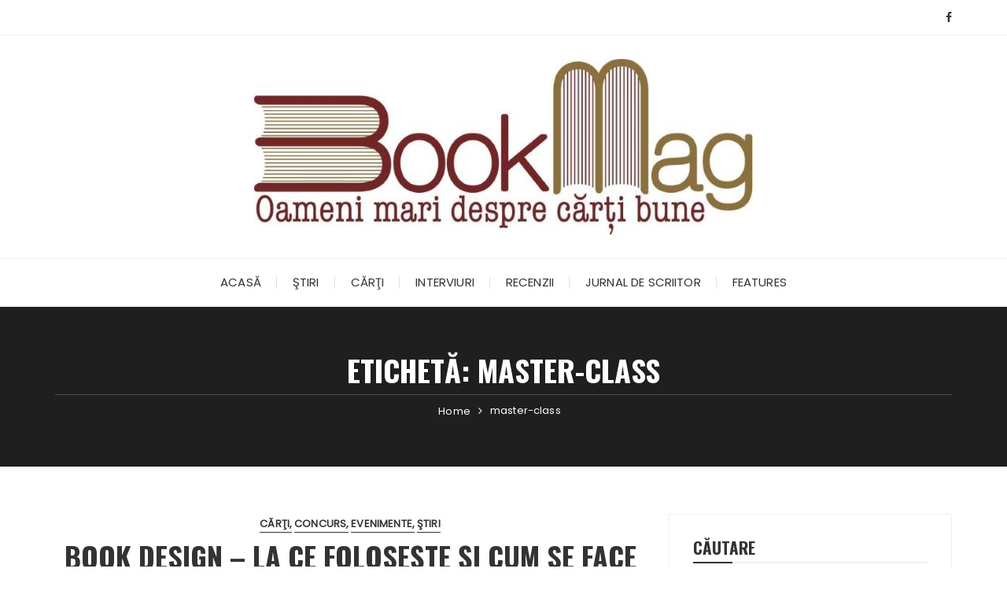

--- FILE ---
content_type: text/html; charset=UTF-8
request_url: https://bookmag.eu/tag/master-class/
body_size: 13341
content:
<!doctype html><html dir="ltr" lang="ro-RO" prefix="og: https://ogp.me/ns#"><head><meta charset="UTF-8"><meta name="viewport" content="width=device-width, initial-scale=1"><link rel="profile" href="https://gmpg.org/xfn/11"><title>master-class | BookMag</title><style>img:is([sizes="auto" i], [sizes^="auto," i]) { contain-intrinsic-size: 3000px 1500px }</style><meta name="robots" content="max-image-preview:large" /><meta name="keywords" content="blog de carte,stire,eveniment,master-class,uta schneider,cele mai frumoase carti din romania" /><link rel="canonical" href="https://bookmag.eu/tag/master-class/" /><meta name="generator" content="All in One SEO (AIOSEO) 4.8.3.2" /> <script type="application/ld+json" class="aioseo-schema">{"@context":"https:\/\/schema.org","@graph":[{"@type":"BreadcrumbList","@id":"https:\/\/bookmag.eu\/tag\/master-class\/#breadcrumblist","itemListElement":[{"@type":"ListItem","@id":"https:\/\/bookmag.eu#listItem","position":1,"name":"Prima pagin\u0103","item":"https:\/\/bookmag.eu","nextItem":{"@type":"ListItem","@id":"https:\/\/bookmag.eu\/tag\/master-class\/#listItem","name":"master-class"}},{"@type":"ListItem","@id":"https:\/\/bookmag.eu\/tag\/master-class\/#listItem","position":2,"name":"master-class","previousItem":{"@type":"ListItem","@id":"https:\/\/bookmag.eu#listItem","name":"Prima pagin\u0103"}}]},{"@type":"CollectionPage","@id":"https:\/\/bookmag.eu\/tag\/master-class\/#collectionpage","url":"https:\/\/bookmag.eu\/tag\/master-class\/","name":"master-class | BookMag","inLanguage":"ro-RO","isPartOf":{"@id":"https:\/\/bookmag.eu\/#website"},"breadcrumb":{"@id":"https:\/\/bookmag.eu\/tag\/master-class\/#breadcrumblist"}},{"@type":"Person","@id":"https:\/\/bookmag.eu\/#person","name":"Virginia Lupulescu","image":{"@type":"ImageObject","@id":"https:\/\/bookmag.eu\/tag\/master-class\/#personImage","url":"https:\/\/bookmag.eu\/wp-content\/litespeed\/avatar\/4d373d5126b996872d533515953419b0.jpg?ver=1769609128","width":96,"height":96,"caption":"Virginia Lupulescu"}},{"@type":"WebSite","@id":"https:\/\/bookmag.eu\/#website","url":"https:\/\/bookmag.eu\/","name":"BookMag","description":"BookMag. Oameni mari despre c\u0103r\u021bi bune","inLanguage":"ro-RO","publisher":{"@id":"https:\/\/bookmag.eu\/#person"}}]}</script>  <script type="text/javascript" id="google_gtagjs-js-consent-mode-data-layer">/*  */
window.dataLayer = window.dataLayer || [];function gtag(){dataLayer.push(arguments);}
gtag('consent', 'default', {"ad_personalization":"denied","ad_storage":"denied","ad_user_data":"denied","analytics_storage":"denied","functionality_storage":"denied","security_storage":"denied","personalization_storage":"denied","region":["AT","BE","BG","CH","CY","CZ","DE","DK","EE","ES","FI","FR","GB","GR","HR","HU","IE","IS","IT","LI","LT","LU","LV","MT","NL","NO","PL","PT","RO","SE","SI","SK"],"wait_for_update":500});
window._googlesitekitConsentCategoryMap = {"statistics":["analytics_storage"],"marketing":["ad_storage","ad_user_data","ad_personalization"],"functional":["functionality_storage","security_storage"],"preferences":["personalization_storage"]};
window._googlesitekitConsents = {"ad_personalization":"denied","ad_storage":"denied","ad_user_data":"denied","analytics_storage":"denied","functionality_storage":"denied","security_storage":"denied","personalization_storage":"denied","region":["AT","BE","BG","CH","CY","CZ","DE","DK","EE","ES","FI","FR","GB","GR","HR","HU","IE","IS","IT","LI","LT","LU","LV","MT","NL","NO","PL","PT","RO","SE","SI","SK"],"wait_for_update":500};
/*  */</script> <link rel='dns-prefetch' href='//www.googletagmanager.com' /><link rel='dns-prefetch' href='//fonts.googleapis.com' /><link rel="alternate" type="application/rss+xml" title="BookMag &raquo; Flux" href="https://bookmag.eu/feed/" /><link rel="alternate" type="application/rss+xml" title="BookMag &raquo; Flux comentarii" href="https://bookmag.eu/comments/feed/" /><link rel="alternate" type="application/rss+xml" title="BookMag &raquo; Flux etichetă master-class" href="https://bookmag.eu/tag/master-class/feed/" /><link rel="preconnect" href="https://fonts.googleapis.com"><link rel="preconnect" href="https://fonts.gstatic.com" crossorigin> <script type="text/javascript">/*  */
window._wpemojiSettings = {"baseUrl":"https:\/\/s.w.org\/images\/core\/emoji\/15.0.3\/72x72\/","ext":".png","svgUrl":"https:\/\/s.w.org\/images\/core\/emoji\/15.0.3\/svg\/","svgExt":".svg","source":{"concatemoji":"https:\/\/bookmag.eu\/wp-includes\/js\/wp-emoji-release.min.js?ver=6.7.4"}};
/*! This file is auto-generated */
!function(i,n){var o,s,e;function c(e){try{var t={supportTests:e,timestamp:(new Date).valueOf()};sessionStorage.setItem(o,JSON.stringify(t))}catch(e){}}function p(e,t,n){e.clearRect(0,0,e.canvas.width,e.canvas.height),e.fillText(t,0,0);var t=new Uint32Array(e.getImageData(0,0,e.canvas.width,e.canvas.height).data),r=(e.clearRect(0,0,e.canvas.width,e.canvas.height),e.fillText(n,0,0),new Uint32Array(e.getImageData(0,0,e.canvas.width,e.canvas.height).data));return t.every(function(e,t){return e===r[t]})}function u(e,t,n){switch(t){case"flag":return n(e,"\ud83c\udff3\ufe0f\u200d\u26a7\ufe0f","\ud83c\udff3\ufe0f\u200b\u26a7\ufe0f")?!1:!n(e,"\ud83c\uddfa\ud83c\uddf3","\ud83c\uddfa\u200b\ud83c\uddf3")&&!n(e,"\ud83c\udff4\udb40\udc67\udb40\udc62\udb40\udc65\udb40\udc6e\udb40\udc67\udb40\udc7f","\ud83c\udff4\u200b\udb40\udc67\u200b\udb40\udc62\u200b\udb40\udc65\u200b\udb40\udc6e\u200b\udb40\udc67\u200b\udb40\udc7f");case"emoji":return!n(e,"\ud83d\udc26\u200d\u2b1b","\ud83d\udc26\u200b\u2b1b")}return!1}function f(e,t,n){var r="undefined"!=typeof WorkerGlobalScope&&self instanceof WorkerGlobalScope?new OffscreenCanvas(300,150):i.createElement("canvas"),a=r.getContext("2d",{willReadFrequently:!0}),o=(a.textBaseline="top",a.font="600 32px Arial",{});return e.forEach(function(e){o[e]=t(a,e,n)}),o}function t(e){var t=i.createElement("script");t.src=e,t.defer=!0,i.head.appendChild(t)}"undefined"!=typeof Promise&&(o="wpEmojiSettingsSupports",s=["flag","emoji"],n.supports={everything:!0,everythingExceptFlag:!0},e=new Promise(function(e){i.addEventListener("DOMContentLoaded",e,{once:!0})}),new Promise(function(t){var n=function(){try{var e=JSON.parse(sessionStorage.getItem(o));if("object"==typeof e&&"number"==typeof e.timestamp&&(new Date).valueOf()<e.timestamp+604800&&"object"==typeof e.supportTests)return e.supportTests}catch(e){}return null}();if(!n){if("undefined"!=typeof Worker&&"undefined"!=typeof OffscreenCanvas&&"undefined"!=typeof URL&&URL.createObjectURL&&"undefined"!=typeof Blob)try{var e="postMessage("+f.toString()+"("+[JSON.stringify(s),u.toString(),p.toString()].join(",")+"));",r=new Blob([e],{type:"text/javascript"}),a=new Worker(URL.createObjectURL(r),{name:"wpTestEmojiSupports"});return void(a.onmessage=function(e){c(n=e.data),a.terminate(),t(n)})}catch(e){}c(n=f(s,u,p))}t(n)}).then(function(e){for(var t in e)n.supports[t]=e[t],n.supports.everything=n.supports.everything&&n.supports[t],"flag"!==t&&(n.supports.everythingExceptFlag=n.supports.everythingExceptFlag&&n.supports[t]);n.supports.everythingExceptFlag=n.supports.everythingExceptFlag&&!n.supports.flag,n.DOMReady=!1,n.readyCallback=function(){n.DOMReady=!0}}).then(function(){return e}).then(function(){var e;n.supports.everything||(n.readyCallback(),(e=n.source||{}).concatemoji?t(e.concatemoji):e.wpemoji&&e.twemoji&&(t(e.twemoji),t(e.wpemoji)))}))}((window,document),window._wpemojiSettings);
/*  */</script> <style id='wp-emoji-styles-inline-css' type='text/css'>img.wp-smiley, img.emoji {
		display: inline !important;
		border: none !important;
		box-shadow: none !important;
		height: 1em !important;
		width: 1em !important;
		margin: 0 0.07em !important;
		vertical-align: -0.1em !important;
		background: none !important;
		padding: 0 !important;
	}</style><link data-optimized="1" rel='stylesheet' id='wp-block-library-css' href='https://bookmag.eu/wp-content/litespeed/css/10df621d6065b62322fb60c1337fd9a2.css?ver=140d0' type='text/css' media='all' /><style id='wp-block-library-theme-inline-css' type='text/css'>.wp-block-audio :where(figcaption){color:#555;font-size:13px;text-align:center}.is-dark-theme .wp-block-audio :where(figcaption){color:#ffffffa6}.wp-block-audio{margin:0 0 1em}.wp-block-code{border:1px solid #ccc;border-radius:4px;font-family:Menlo,Consolas,monaco,monospace;padding:.8em 1em}.wp-block-embed :where(figcaption){color:#555;font-size:13px;text-align:center}.is-dark-theme .wp-block-embed :where(figcaption){color:#ffffffa6}.wp-block-embed{margin:0 0 1em}.blocks-gallery-caption{color:#555;font-size:13px;text-align:center}.is-dark-theme .blocks-gallery-caption{color:#ffffffa6}:root :where(.wp-block-image figcaption){color:#555;font-size:13px;text-align:center}.is-dark-theme :root :where(.wp-block-image figcaption){color:#ffffffa6}.wp-block-image{margin:0 0 1em}.wp-block-pullquote{border-bottom:4px solid;border-top:4px solid;color:currentColor;margin-bottom:1.75em}.wp-block-pullquote cite,.wp-block-pullquote footer,.wp-block-pullquote__citation{color:currentColor;font-size:.8125em;font-style:normal;text-transform:uppercase}.wp-block-quote{border-left:.25em solid;margin:0 0 1.75em;padding-left:1em}.wp-block-quote cite,.wp-block-quote footer{color:currentColor;font-size:.8125em;font-style:normal;position:relative}.wp-block-quote:where(.has-text-align-right){border-left:none;border-right:.25em solid;padding-left:0;padding-right:1em}.wp-block-quote:where(.has-text-align-center){border:none;padding-left:0}.wp-block-quote.is-large,.wp-block-quote.is-style-large,.wp-block-quote:where(.is-style-plain){border:none}.wp-block-search .wp-block-search__label{font-weight:700}.wp-block-search__button{border:1px solid #ccc;padding:.375em .625em}:where(.wp-block-group.has-background){padding:1.25em 2.375em}.wp-block-separator.has-css-opacity{opacity:.4}.wp-block-separator{border:none;border-bottom:2px solid;margin-left:auto;margin-right:auto}.wp-block-separator.has-alpha-channel-opacity{opacity:1}.wp-block-separator:not(.is-style-wide):not(.is-style-dots){width:100px}.wp-block-separator.has-background:not(.is-style-dots){border-bottom:none;height:1px}.wp-block-separator.has-background:not(.is-style-wide):not(.is-style-dots){height:2px}.wp-block-table{margin:0 0 1em}.wp-block-table td,.wp-block-table th{word-break:normal}.wp-block-table :where(figcaption){color:#555;font-size:13px;text-align:center}.is-dark-theme .wp-block-table :where(figcaption){color:#ffffffa6}.wp-block-video :where(figcaption){color:#555;font-size:13px;text-align:center}.is-dark-theme .wp-block-video :where(figcaption){color:#ffffffa6}.wp-block-video{margin:0 0 1em}:root :where(.wp-block-template-part.has-background){margin-bottom:0;margin-top:0;padding:1.25em 2.375em}</style><style id='classic-theme-styles-inline-css' type='text/css'>/*! This file is auto-generated */
.wp-block-button__link{color:#fff;background-color:#32373c;border-radius:9999px;box-shadow:none;text-decoration:none;padding:calc(.667em + 2px) calc(1.333em + 2px);font-size:1.125em}.wp-block-file__button{background:#32373c;color:#fff;text-decoration:none}</style><style id='global-styles-inline-css' type='text/css'>:root{--wp--preset--aspect-ratio--square: 1;--wp--preset--aspect-ratio--4-3: 4/3;--wp--preset--aspect-ratio--3-4: 3/4;--wp--preset--aspect-ratio--3-2: 3/2;--wp--preset--aspect-ratio--2-3: 2/3;--wp--preset--aspect-ratio--16-9: 16/9;--wp--preset--aspect-ratio--9-16: 9/16;--wp--preset--color--black: #000000;--wp--preset--color--cyan-bluish-gray: #abb8c3;--wp--preset--color--white: #ffffff;--wp--preset--color--pale-pink: #f78da7;--wp--preset--color--vivid-red: #cf2e2e;--wp--preset--color--luminous-vivid-orange: #ff6900;--wp--preset--color--luminous-vivid-amber: #fcb900;--wp--preset--color--light-green-cyan: #7bdcb5;--wp--preset--color--vivid-green-cyan: #00d084;--wp--preset--color--pale-cyan-blue: #8ed1fc;--wp--preset--color--vivid-cyan-blue: #0693e3;--wp--preset--color--vivid-purple: #9b51e0;--wp--preset--gradient--vivid-cyan-blue-to-vivid-purple: linear-gradient(135deg,rgba(6,147,227,1) 0%,rgb(155,81,224) 100%);--wp--preset--gradient--light-green-cyan-to-vivid-green-cyan: linear-gradient(135deg,rgb(122,220,180) 0%,rgb(0,208,130) 100%);--wp--preset--gradient--luminous-vivid-amber-to-luminous-vivid-orange: linear-gradient(135deg,rgba(252,185,0,1) 0%,rgba(255,105,0,1) 100%);--wp--preset--gradient--luminous-vivid-orange-to-vivid-red: linear-gradient(135deg,rgba(255,105,0,1) 0%,rgb(207,46,46) 100%);--wp--preset--gradient--very-light-gray-to-cyan-bluish-gray: linear-gradient(135deg,rgb(238,238,238) 0%,rgb(169,184,195) 100%);--wp--preset--gradient--cool-to-warm-spectrum: linear-gradient(135deg,rgb(74,234,220) 0%,rgb(151,120,209) 20%,rgb(207,42,186) 40%,rgb(238,44,130) 60%,rgb(251,105,98) 80%,rgb(254,248,76) 100%);--wp--preset--gradient--blush-light-purple: linear-gradient(135deg,rgb(255,206,236) 0%,rgb(152,150,240) 100%);--wp--preset--gradient--blush-bordeaux: linear-gradient(135deg,rgb(254,205,165) 0%,rgb(254,45,45) 50%,rgb(107,0,62) 100%);--wp--preset--gradient--luminous-dusk: linear-gradient(135deg,rgb(255,203,112) 0%,rgb(199,81,192) 50%,rgb(65,88,208) 100%);--wp--preset--gradient--pale-ocean: linear-gradient(135deg,rgb(255,245,203) 0%,rgb(182,227,212) 50%,rgb(51,167,181) 100%);--wp--preset--gradient--electric-grass: linear-gradient(135deg,rgb(202,248,128) 0%,rgb(113,206,126) 100%);--wp--preset--gradient--midnight: linear-gradient(135deg,rgb(2,3,129) 0%,rgb(40,116,252) 100%);--wp--preset--font-size--small: 13px;--wp--preset--font-size--medium: 20px;--wp--preset--font-size--large: 36px;--wp--preset--font-size--x-large: 42px;--wp--preset--spacing--20: 0.44rem;--wp--preset--spacing--30: 0.67rem;--wp--preset--spacing--40: 1rem;--wp--preset--spacing--50: 1.5rem;--wp--preset--spacing--60: 2.25rem;--wp--preset--spacing--70: 3.38rem;--wp--preset--spacing--80: 5.06rem;--wp--preset--shadow--natural: 6px 6px 9px rgba(0, 0, 0, 0.2);--wp--preset--shadow--deep: 12px 12px 50px rgba(0, 0, 0, 0.4);--wp--preset--shadow--sharp: 6px 6px 0px rgba(0, 0, 0, 0.2);--wp--preset--shadow--outlined: 6px 6px 0px -3px rgba(255, 255, 255, 1), 6px 6px rgba(0, 0, 0, 1);--wp--preset--shadow--crisp: 6px 6px 0px rgba(0, 0, 0, 1);}:where(.is-layout-flex){gap: 0.5em;}:where(.is-layout-grid){gap: 0.5em;}body .is-layout-flex{display: flex;}.is-layout-flex{flex-wrap: wrap;align-items: center;}.is-layout-flex > :is(*, div){margin: 0;}body .is-layout-grid{display: grid;}.is-layout-grid > :is(*, div){margin: 0;}:where(.wp-block-columns.is-layout-flex){gap: 2em;}:where(.wp-block-columns.is-layout-grid){gap: 2em;}:where(.wp-block-post-template.is-layout-flex){gap: 1.25em;}:where(.wp-block-post-template.is-layout-grid){gap: 1.25em;}.has-black-color{color: var(--wp--preset--color--black) !important;}.has-cyan-bluish-gray-color{color: var(--wp--preset--color--cyan-bluish-gray) !important;}.has-white-color{color: var(--wp--preset--color--white) !important;}.has-pale-pink-color{color: var(--wp--preset--color--pale-pink) !important;}.has-vivid-red-color{color: var(--wp--preset--color--vivid-red) !important;}.has-luminous-vivid-orange-color{color: var(--wp--preset--color--luminous-vivid-orange) !important;}.has-luminous-vivid-amber-color{color: var(--wp--preset--color--luminous-vivid-amber) !important;}.has-light-green-cyan-color{color: var(--wp--preset--color--light-green-cyan) !important;}.has-vivid-green-cyan-color{color: var(--wp--preset--color--vivid-green-cyan) !important;}.has-pale-cyan-blue-color{color: var(--wp--preset--color--pale-cyan-blue) !important;}.has-vivid-cyan-blue-color{color: var(--wp--preset--color--vivid-cyan-blue) !important;}.has-vivid-purple-color{color: var(--wp--preset--color--vivid-purple) !important;}.has-black-background-color{background-color: var(--wp--preset--color--black) !important;}.has-cyan-bluish-gray-background-color{background-color: var(--wp--preset--color--cyan-bluish-gray) !important;}.has-white-background-color{background-color: var(--wp--preset--color--white) !important;}.has-pale-pink-background-color{background-color: var(--wp--preset--color--pale-pink) !important;}.has-vivid-red-background-color{background-color: var(--wp--preset--color--vivid-red) !important;}.has-luminous-vivid-orange-background-color{background-color: var(--wp--preset--color--luminous-vivid-orange) !important;}.has-luminous-vivid-amber-background-color{background-color: var(--wp--preset--color--luminous-vivid-amber) !important;}.has-light-green-cyan-background-color{background-color: var(--wp--preset--color--light-green-cyan) !important;}.has-vivid-green-cyan-background-color{background-color: var(--wp--preset--color--vivid-green-cyan) !important;}.has-pale-cyan-blue-background-color{background-color: var(--wp--preset--color--pale-cyan-blue) !important;}.has-vivid-cyan-blue-background-color{background-color: var(--wp--preset--color--vivid-cyan-blue) !important;}.has-vivid-purple-background-color{background-color: var(--wp--preset--color--vivid-purple) !important;}.has-black-border-color{border-color: var(--wp--preset--color--black) !important;}.has-cyan-bluish-gray-border-color{border-color: var(--wp--preset--color--cyan-bluish-gray) !important;}.has-white-border-color{border-color: var(--wp--preset--color--white) !important;}.has-pale-pink-border-color{border-color: var(--wp--preset--color--pale-pink) !important;}.has-vivid-red-border-color{border-color: var(--wp--preset--color--vivid-red) !important;}.has-luminous-vivid-orange-border-color{border-color: var(--wp--preset--color--luminous-vivid-orange) !important;}.has-luminous-vivid-amber-border-color{border-color: var(--wp--preset--color--luminous-vivid-amber) !important;}.has-light-green-cyan-border-color{border-color: var(--wp--preset--color--light-green-cyan) !important;}.has-vivid-green-cyan-border-color{border-color: var(--wp--preset--color--vivid-green-cyan) !important;}.has-pale-cyan-blue-border-color{border-color: var(--wp--preset--color--pale-cyan-blue) !important;}.has-vivid-cyan-blue-border-color{border-color: var(--wp--preset--color--vivid-cyan-blue) !important;}.has-vivid-purple-border-color{border-color: var(--wp--preset--color--vivid-purple) !important;}.has-vivid-cyan-blue-to-vivid-purple-gradient-background{background: var(--wp--preset--gradient--vivid-cyan-blue-to-vivid-purple) !important;}.has-light-green-cyan-to-vivid-green-cyan-gradient-background{background: var(--wp--preset--gradient--light-green-cyan-to-vivid-green-cyan) !important;}.has-luminous-vivid-amber-to-luminous-vivid-orange-gradient-background{background: var(--wp--preset--gradient--luminous-vivid-amber-to-luminous-vivid-orange) !important;}.has-luminous-vivid-orange-to-vivid-red-gradient-background{background: var(--wp--preset--gradient--luminous-vivid-orange-to-vivid-red) !important;}.has-very-light-gray-to-cyan-bluish-gray-gradient-background{background: var(--wp--preset--gradient--very-light-gray-to-cyan-bluish-gray) !important;}.has-cool-to-warm-spectrum-gradient-background{background: var(--wp--preset--gradient--cool-to-warm-spectrum) !important;}.has-blush-light-purple-gradient-background{background: var(--wp--preset--gradient--blush-light-purple) !important;}.has-blush-bordeaux-gradient-background{background: var(--wp--preset--gradient--blush-bordeaux) !important;}.has-luminous-dusk-gradient-background{background: var(--wp--preset--gradient--luminous-dusk) !important;}.has-pale-ocean-gradient-background{background: var(--wp--preset--gradient--pale-ocean) !important;}.has-electric-grass-gradient-background{background: var(--wp--preset--gradient--electric-grass) !important;}.has-midnight-gradient-background{background: var(--wp--preset--gradient--midnight) !important;}.has-small-font-size{font-size: var(--wp--preset--font-size--small) !important;}.has-medium-font-size{font-size: var(--wp--preset--font-size--medium) !important;}.has-large-font-size{font-size: var(--wp--preset--font-size--large) !important;}.has-x-large-font-size{font-size: var(--wp--preset--font-size--x-large) !important;}
:where(.wp-block-post-template.is-layout-flex){gap: 1.25em;}:where(.wp-block-post-template.is-layout-grid){gap: 1.25em;}
:where(.wp-block-columns.is-layout-flex){gap: 2em;}:where(.wp-block-columns.is-layout-grid){gap: 2em;}
:root :where(.wp-block-pullquote){font-size: 1.5em;line-height: 1.6;}</style><link data-optimized="1" rel='stylesheet' id='contact-form-7-css' href='https://bookmag.eu/wp-content/litespeed/css/954a297d7724b7727f6ba3894b26d0f4.css?ver=94130' type='text/css' media='all' /><link data-optimized="1" rel='stylesheet' id='wc-captcha-frontend-css' href='https://bookmag.eu/wp-content/litespeed/css/af33be549366fb83d21a7707dd2dda74.css?ver=3bef8' type='text/css' media='all' /><link data-optimized="1" rel='stylesheet' id='parent-css-css' href='https://bookmag.eu/wp-content/litespeed/css/b14a5a073a183783acd7da3afaa7c28c.css?ver=3a8f4' type='text/css' media='all' /><link data-optimized="1" rel='stylesheet' id='child-css-css' href='https://bookmag.eu/wp-content/litespeed/css/c5bad4465101ea357d39210b8fa5fcea.css?ver=2390e' type='text/css' media='all' /><link data-optimized="1" rel='stylesheet' id='fascinate-style-css' href='https://bookmag.eu/wp-content/litespeed/css/c5bad4465101ea357d39210b8fa5fcea.css?ver=ac671' type='text/css' media='all' /><link rel='stylesheet' id='fascinate-google-fonts-css' href='https://fonts.googleapis.com/css2?family=Poppins:ital@0;1&#038;family=Oswald:wght@700&#038;family=Pacifico&#038;family=Pacifico&#038;display=swap' type='text/css' media='all' /><link data-optimized="1" rel='stylesheet' id='fascinate-main-css' href='https://bookmag.eu/wp-content/litespeed/css/48cb972cc7dbb10969b2232bb1e8a287.css?ver=053c5' type='text/css' media='all' /><style id='akismet-widget-style-inline-css' type='text/css'>.a-stats {
				--akismet-color-mid-green: #357b49;
				--akismet-color-white: #fff;
				--akismet-color-light-grey: #f6f7f7;

				max-width: 350px;
				width: auto;
			}

			.a-stats * {
				all: unset;
				box-sizing: border-box;
			}

			.a-stats strong {
				font-weight: 600;
			}

			.a-stats a.a-stats__link,
			.a-stats a.a-stats__link:visited,
			.a-stats a.a-stats__link:active {
				background: var(--akismet-color-mid-green);
				border: none;
				box-shadow: none;
				border-radius: 8px;
				color: var(--akismet-color-white);
				cursor: pointer;
				display: block;
				font-family: -apple-system, BlinkMacSystemFont, 'Segoe UI', 'Roboto', 'Oxygen-Sans', 'Ubuntu', 'Cantarell', 'Helvetica Neue', sans-serif;
				font-weight: 500;
				padding: 12px;
				text-align: center;
				text-decoration: none;
				transition: all 0.2s ease;
			}

			/* Extra specificity to deal with TwentyTwentyOne focus style */
			.widget .a-stats a.a-stats__link:focus {
				background: var(--akismet-color-mid-green);
				color: var(--akismet-color-white);
				text-decoration: none;
			}

			.a-stats a.a-stats__link:hover {
				filter: brightness(110%);
				box-shadow: 0 4px 12px rgba(0, 0, 0, 0.06), 0 0 2px rgba(0, 0, 0, 0.16);
			}

			.a-stats .count {
				color: var(--akismet-color-white);
				display: block;
				font-size: 1.5em;
				line-height: 1.4;
				padding: 0 13px;
				white-space: nowrap;
			}</style> <script type="text/javascript" src="https://bookmag.eu/wp-includes/js/jquery/jquery.min.js?ver=3.7.1" id="jquery-core-js"></script> 
 <script type="text/javascript" src="https://www.googletagmanager.com/gtag/js?id=GT-W6KC542" id="google_gtagjs-js" async></script> <script type="text/javascript" id="google_gtagjs-js-after">/*  */
window.dataLayer = window.dataLayer || [];function gtag(){dataLayer.push(arguments);}
gtag("set","linker",{"domains":["bookmag.eu"]});
gtag("js", new Date());
gtag("set", "developer_id.dZTNiMT", true);
gtag("config", "GT-W6KC542");
/*  */</script> <link rel="https://api.w.org/" href="https://bookmag.eu/wp-json/" /><link rel="alternate" title="JSON" type="application/json" href="https://bookmag.eu/wp-json/wp/v2/tags/2121" /><link rel="EditURI" type="application/rsd+xml" title="RSD" href="https://bookmag.eu/xmlrpc.php?rsd" /><meta name="generator" content="WordPress 6.7.4" /><meta name="generator" content="Site Kit by Google 1.171.0" />
 <script>// G-Y3PYF28S4Q</script> <style>body,button,input,select,textarea{font-family:Poppins;font-weight:400;}h1,h2,h3,h4,h5,h6,.h1,.h2,.h3,.h4,.h5,.h6{font-family:Oswald;font-weight:700;}.header-style-1 .site-title,.header-style-2 .site-title{font-family:Pacifico;font-weight:400;}.entry-metas ul li.posted-by a{font-family:Pacifico;font-weight:400;}@media (min-width:1024px){.header-style-1 .mid-header{padding:30px 0;}}@media(min-width:992px){.banner-style-1 .post-thumb{height:500px;}}</style></head><body class="archive tag tag-master-class tag-2121 wp-custom-logo wp-embed-responsive hfeed"><div class="page--wrap">
<a class="skip-link screen-reader-text" href="#content">Skip to content</a><header class="fb-general-header header-style-1"><div class="header-inner"><div class="header-top"><div class="fb-container"><div class="row"><div class="col-lg-7 col-md-6 col-sm-12"></div><div class="col-lg-5 col-md-6 col-sm-12"><div class="social-icons"><ul class="social-icons-list"><li>
<a href="https://www.facebook.com/@bookmag.eu"><i class="fa fa-facebook" aria-hidden="true"></i></a></li></ul></div></div></div></div></div><div class="mid-header"><div class="fb-container"><div class="site-branding">
<a href="https://bookmag.eu/" class="custom-logo-link" rel="home"><img width="634" height="223" src="https://bookmag.eu/wp-content/uploads/2024/06/bookmag3.jpg" class="custom-logo" alt="BookMag" decoding="async" fetchpriority="high" srcset="https://bookmag.eu/wp-content/uploads/2024/06/bookmag3.jpg 634w, https://bookmag.eu/wp-content/uploads/2024/06/bookmag3-300x106.jpg 300w" sizes="(max-width: 634px) 100vw, 634px" /></a></div></div></div><div class="header-bottom"><div class="main-menu-wrapper"><div class="fb-container"><div class="menu-toggle">
<span class="hamburger-bar"></span>
<span class="hamburger-bar"></span>
<span class="hamburger-bar"></span></div><nav id="site-navigation" class="site-navigation"><ul id="menu-navigation" class="primary-menu"><li id="menu-item-5869" class="menu-item menu-item-type-custom menu-item-object-custom menu-item-home menu-item-5869"><a href="http://bookmag.eu/">Acasă</a></li><li id="menu-item-5864" class="menu-item menu-item-type-taxonomy menu-item-object-category menu-item-5864"><a href="https://bookmag.eu/categorii/stiri-generale/">Ştiri</a></li><li id="menu-item-5863" class="menu-item menu-item-type-taxonomy menu-item-object-category menu-item-5863"><a href="https://bookmag.eu/categorii/carti/">Cărţi</a></li><li id="menu-item-5866" class="menu-item menu-item-type-taxonomy menu-item-object-category menu-item-5866"><a href="https://bookmag.eu/categorii/interviuri/">Interviuri</a></li><li id="menu-item-5865" class="menu-item menu-item-type-taxonomy menu-item-object-category menu-item-5865"><a href="https://bookmag.eu/categorii/recenzii/">Recenzii</a></li><li id="menu-item-11418" class="menu-item menu-item-type-taxonomy menu-item-object-category menu-item-11418"><a href="https://bookmag.eu/categorii/jurnal-scriitor/">Jurnal de scriitor</a></li><li id="menu-item-11352" class="menu-item menu-item-type-taxonomy menu-item-object-category menu-item-11352"><a href="https://bookmag.eu/categorii/features/">Features</a></li></ul></nav></div></div></div></div></header><div id="content" class="site-content"><div class="fb-breadcrumb-wrap"><div class="fb-container"><div class="the-title"><h1 class="page-title">Etichetă: <span>master-class</span></h1></div><div class="fb-breadcrumb"><nav role="navigation" aria-label="Breadcrumbs" class="breadcrumb-trail breadcrumbs" itemprop="breadcrumb"><ul class="trail-items" itemscope itemtype="http://schema.org/BreadcrumbList"><meta name="numberOfItems" content="2" /><meta name="itemListOrder" content="Ascending" /><li itemprop="itemListElement" itemscope itemtype="http://schema.org/ListItem" class="trail-item trail-begin"><a href="https://bookmag.eu/" rel="home" itemprop="item"><span itemprop="name">Home</span></a><meta itemprop="position" content="1" /></li><li itemprop="itemListElement" itemscope itemtype="http://schema.org/ListItem" class="trail-item trail-end"><a href="https://bookmag.eu/tag/master-class" itemprop="item"><span itemprop="name">master-class</span></a><meta itemprop="position" content="2" /></li></ul></nav></div></div><div class="mask"></div></div><div class="archive-content-area-wrap"><div class="fb-container"><div class="row"><div class="col-lg-8 col-md-12 sticky-portion"><div id="primary" class="primary-widget-area content-area"><main id="main" class="site-main"><div class="recent-posts-wrapper"><div class="posts-list-style-1"><article id="post-11815" class="post-11815 post type-post status-publish format-standard has-post-thumbnail hentry category-carti category-concurs category-evenimente category-stiri-generale tag-cele-mai-frumoase-carti-din-romania tag-concurs tag-master-class tag-prima-editie tag-uta-schneider"><div class="top-wrap"><div class="entry-cats"><ul class="post-categories"><li><a href="https://bookmag.eu/categorii/carti/" rel="category tag">Cărţi</a></li><li><a href="https://bookmag.eu/categorii/concurs/" rel="category tag">Concurs</a></li><li><a href="https://bookmag.eu/categorii/evenimente/" rel="category tag">Evenimente</a></li><li><a href="https://bookmag.eu/categorii/stiri-generale/" rel="category tag">Ştiri</a></li></ul></div><div class="post-title"><h3>
<a href="https://bookmag.eu/book-design-la-ce-foloseste-si-cum-se-face/">Book design – la ce folosește și cum se face</a></h3></div><div class="entry-metas"><ul><li class="posted-date"><a href="https://bookmag.eu/book-design-la-ce-foloseste-si-cum-se-face/" rel="bookmark"><time class="entry-date published" datetime="2012-10-04T16:18:02+03:00">4 octombrie 2012</time><time class="updated" datetime="2021-03-08T10:46:30+02:00">8 martie 2021</time></a></li><li class="posted-by">by <a href="https://bookmag.eu/author/admin/">Virginia Lupulescu</a></li></ul></div></div><div class="post-thumb imghover ">
<a href="https://bookmag.eu/book-design-la-ce-foloseste-si-cum-se-face/">
<img width="500" height="423" src="https://bookmag.eu/wp-content/uploads/2012/10/ulysses.jpg" class="attachment-fascinate-thumbnail-one size-fascinate-thumbnail-one wp-post-image" alt="Book design – la ce folosește și cum se face" decoding="async" srcset="https://bookmag.eu/wp-content/uploads/2012/10/ulysses.jpg 500w, https://bookmag.eu/wp-content/uploads/2012/10/ulysses-300x253.jpg 300w" sizes="(max-width: 500px) 100vw, 500px" />				</a></div><div class="bottom-wrap"><div class="the-content dropcap"><p>La ce vă gândiți când auziți o frază de genul acesta: „Designerul de carte este un traducător, un autor vizual, un consilier dramatic și un regizor? Aveți în minte vreun designer cunoscut din România, țara unde a fi designer de carte este echivalent cu a fi designer de copertă și unde cărțile bine făcute sunt co-printuri, iar o copertă frumoasă e mai rară decât un diamant negru?</p></div><div class="post-content-link">
<a href="https://bookmag.eu/book-design-la-ce-foloseste-si-cum-se-face/" class="post-link-btn">Continue Reading</a></div></div></article></div><div class="fb-patigation fb-patigation-style-1"><div class="pagination-entry"></div></div></main></div></div><div class="col-lg-4 col-md-12 sticky-portion"><aside id="secondary" class="secondary-widget-area"><div id="search-2" class="widget widget_search"><div class="widget_title"><h3>CĂUTARE</h3></div><form role="search" method="get" id="search-form" class="clearfix" action="https://bookmag.eu/"><input type="search" name="s" placeholder="Type here to search" value=""><button type="submit"><span class="ion-ios-search"></span></button></form></div><div id="archives-2" class="widget widget_archive"><div class="widget_title"><h3>Arhiva</h3></div><ul><li><a href='https://bookmag.eu/2025/06/'>iunie 2025</a></li><li><a href='https://bookmag.eu/2025/05/'>mai 2025</a></li><li><a href='https://bookmag.eu/2025/04/'>aprilie 2025</a></li><li><a href='https://bookmag.eu/2025/02/'>februarie 2025</a></li><li><a href='https://bookmag.eu/2025/01/'>ianuarie 2025</a></li><li><a href='https://bookmag.eu/2024/12/'>decembrie 2024</a></li><li><a href='https://bookmag.eu/2024/09/'>septembrie 2024</a></li><li><a href='https://bookmag.eu/2024/08/'>august 2024</a></li><li><a href='https://bookmag.eu/2024/07/'>iulie 2024</a></li><li><a href='https://bookmag.eu/2024/06/'>iunie 2024</a></li><li><a href='https://bookmag.eu/2024/05/'>mai 2024</a></li><li><a href='https://bookmag.eu/2024/04/'>aprilie 2024</a></li><li><a href='https://bookmag.eu/2024/03/'>martie 2024</a></li><li><a href='https://bookmag.eu/2024/02/'>februarie 2024</a></li><li><a href='https://bookmag.eu/2024/01/'>ianuarie 2024</a></li><li><a href='https://bookmag.eu/2023/05/'>mai 2023</a></li><li><a href='https://bookmag.eu/2020/07/'>iulie 2020</a></li><li><a href='https://bookmag.eu/2020/06/'>iunie 2020</a></li><li><a href='https://bookmag.eu/2020/04/'>aprilie 2020</a></li><li><a href='https://bookmag.eu/2020/03/'>martie 2020</a></li><li><a href='https://bookmag.eu/2019/10/'>octombrie 2019</a></li><li><a href='https://bookmag.eu/2019/09/'>septembrie 2019</a></li><li><a href='https://bookmag.eu/2018/11/'>noiembrie 2018</a></li><li><a href='https://bookmag.eu/2018/06/'>iunie 2018</a></li><li><a href='https://bookmag.eu/2018/05/'>mai 2018</a></li><li><a href='https://bookmag.eu/2018/04/'>aprilie 2018</a></li><li><a href='https://bookmag.eu/2018/03/'>martie 2018</a></li><li><a href='https://bookmag.eu/2018/02/'>februarie 2018</a></li><li><a href='https://bookmag.eu/2018/01/'>ianuarie 2018</a></li><li><a href='https://bookmag.eu/2017/12/'>decembrie 2017</a></li><li><a href='https://bookmag.eu/2017/11/'>noiembrie 2017</a></li><li><a href='https://bookmag.eu/2017/09/'>septembrie 2017</a></li><li><a href='https://bookmag.eu/2017/07/'>iulie 2017</a></li><li><a href='https://bookmag.eu/2017/06/'>iunie 2017</a></li><li><a href='https://bookmag.eu/2017/05/'>mai 2017</a></li><li><a href='https://bookmag.eu/2017/04/'>aprilie 2017</a></li><li><a href='https://bookmag.eu/2017/03/'>martie 2017</a></li><li><a href='https://bookmag.eu/2017/02/'>februarie 2017</a></li><li><a href='https://bookmag.eu/2017/01/'>ianuarie 2017</a></li><li><a href='https://bookmag.eu/2016/12/'>decembrie 2016</a></li><li><a href='https://bookmag.eu/2016/11/'>noiembrie 2016</a></li><li><a href='https://bookmag.eu/2016/10/'>octombrie 2016</a></li><li><a href='https://bookmag.eu/2016/09/'>septembrie 2016</a></li><li><a href='https://bookmag.eu/2016/07/'>iulie 2016</a></li><li><a href='https://bookmag.eu/2016/06/'>iunie 2016</a></li><li><a href='https://bookmag.eu/2016/05/'>mai 2016</a></li><li><a href='https://bookmag.eu/2016/04/'>aprilie 2016</a></li><li><a href='https://bookmag.eu/2016/03/'>martie 2016</a></li><li><a href='https://bookmag.eu/2016/02/'>februarie 2016</a></li><li><a href='https://bookmag.eu/2016/01/'>ianuarie 2016</a></li><li><a href='https://bookmag.eu/2015/12/'>decembrie 2015</a></li><li><a href='https://bookmag.eu/2015/11/'>noiembrie 2015</a></li><li><a href='https://bookmag.eu/2015/10/'>octombrie 2015</a></li><li><a href='https://bookmag.eu/2015/09/'>septembrie 2015</a></li><li><a href='https://bookmag.eu/2015/08/'>august 2015</a></li><li><a href='https://bookmag.eu/2015/07/'>iulie 2015</a></li><li><a href='https://bookmag.eu/2015/06/'>iunie 2015</a></li><li><a href='https://bookmag.eu/2015/05/'>mai 2015</a></li><li><a href='https://bookmag.eu/2015/04/'>aprilie 2015</a></li><li><a href='https://bookmag.eu/2015/03/'>martie 2015</a></li><li><a href='https://bookmag.eu/2015/02/'>februarie 2015</a></li><li><a href='https://bookmag.eu/2015/01/'>ianuarie 2015</a></li><li><a href='https://bookmag.eu/2014/12/'>decembrie 2014</a></li><li><a href='https://bookmag.eu/2014/11/'>noiembrie 2014</a></li><li><a href='https://bookmag.eu/2014/10/'>octombrie 2014</a></li><li><a href='https://bookmag.eu/2014/09/'>septembrie 2014</a></li><li><a href='https://bookmag.eu/2014/08/'>august 2014</a></li><li><a href='https://bookmag.eu/2014/07/'>iulie 2014</a></li><li><a href='https://bookmag.eu/2014/06/'>iunie 2014</a></li><li><a href='https://bookmag.eu/2014/05/'>mai 2014</a></li><li><a href='https://bookmag.eu/2014/04/'>aprilie 2014</a></li><li><a href='https://bookmag.eu/2014/03/'>martie 2014</a></li><li><a href='https://bookmag.eu/2014/02/'>februarie 2014</a></li><li><a href='https://bookmag.eu/2014/01/'>ianuarie 2014</a></li><li><a href='https://bookmag.eu/2013/12/'>decembrie 2013</a></li><li><a href='https://bookmag.eu/2013/11/'>noiembrie 2013</a></li><li><a href='https://bookmag.eu/2013/10/'>octombrie 2013</a></li><li><a href='https://bookmag.eu/2013/09/'>septembrie 2013</a></li><li><a href='https://bookmag.eu/2013/08/'>august 2013</a></li><li><a href='https://bookmag.eu/2013/07/'>iulie 2013</a></li><li><a href='https://bookmag.eu/2013/06/'>iunie 2013</a></li><li><a href='https://bookmag.eu/2013/05/'>mai 2013</a></li><li><a href='https://bookmag.eu/2013/04/'>aprilie 2013</a></li><li><a href='https://bookmag.eu/2013/03/'>martie 2013</a></li><li><a href='https://bookmag.eu/2013/02/'>februarie 2013</a></li><li><a href='https://bookmag.eu/2013/01/'>ianuarie 2013</a></li><li><a href='https://bookmag.eu/2012/12/'>decembrie 2012</a></li><li><a href='https://bookmag.eu/2012/11/'>noiembrie 2012</a></li><li><a href='https://bookmag.eu/2012/10/'>octombrie 2012</a></li><li><a href='https://bookmag.eu/2012/09/'>septembrie 2012</a></li><li><a href='https://bookmag.eu/2012/08/'>august 2012</a></li><li><a href='https://bookmag.eu/2012/07/'>iulie 2012</a></li><li><a href='https://bookmag.eu/2012/06/'>iunie 2012</a></li><li><a href='https://bookmag.eu/2012/05/'>mai 2012</a></li><li><a href='https://bookmag.eu/2012/04/'>aprilie 2012</a></li><li><a href='https://bookmag.eu/2012/03/'>martie 2012</a></li><li><a href='https://bookmag.eu/2012/02/'>februarie 2012</a></li><li><a href='https://bookmag.eu/2012/01/'>ianuarie 2012</a></li><li><a href='https://bookmag.eu/2011/12/'>decembrie 2011</a></li><li><a href='https://bookmag.eu/2011/11/'>noiembrie 2011</a></li><li><a href='https://bookmag.eu/2011/10/'>octombrie 2011</a></li><li><a href='https://bookmag.eu/2011/09/'>septembrie 2011</a></li><li><a href='https://bookmag.eu/2011/08/'>august 2011</a></li><li><a href='https://bookmag.eu/2011/07/'>iulie 2011</a></li><li><a href='https://bookmag.eu/2011/06/'>iunie 2011</a></li><li><a href='https://bookmag.eu/2011/05/'>mai 2011</a></li><li><a href='https://bookmag.eu/2011/04/'>aprilie 2011</a></li><li><a href='https://bookmag.eu/2011/03/'>martie 2011</a></li><li><a href='https://bookmag.eu/2011/02/'>februarie 2011</a></li><li><a href='https://bookmag.eu/2011/01/'>ianuarie 2011</a></li><li><a href='https://bookmag.eu/2010/12/'>decembrie 2010</a></li><li><a href='https://bookmag.eu/2010/11/'>noiembrie 2010</a></li><li><a href='https://bookmag.eu/2010/10/'>octombrie 2010</a></li><li><a href='https://bookmag.eu/2010/09/'>septembrie 2010</a></li><li><a href='https://bookmag.eu/2010/08/'>august 2010</a></li><li><a href='https://bookmag.eu/2010/07/'>iulie 2010</a></li><li><a href='https://bookmag.eu/2010/06/'>iunie 2010</a></li><li><a href='https://bookmag.eu/2010/05/'>mai 2010</a></li></ul></div></aside></div></div></div></div></div><footer class="footer dark secondary-widget-area"><div class="footer-inner"><div class="footer-bottom"><div class="fb-container"><div class="row"><div class="col-lg-6"><div class="copyright-information"><p>Copyright &copy; 2026 BookMag. All rights reserved.</p></div></div><div class="col-lg-6"><div class="author-credit"><p>
Fascinate Theme By <a href="https://themebeez.com/" target="_blank">Themebeez</a></p></div></div></div></div></div></div></footer></div><div class="fascinate-to-top"><span>Back to top</span></div> <script type="text/javascript" id="wp-i18n-js-after">/*  */
wp.i18n.setLocaleData( { 'text direction\u0004ltr': [ 'ltr' ] } );
/*  */</script> <script type="text/javascript" id="contact-form-7-js-translations">/*  */
( function( domain, translations ) {
	var localeData = translations.locale_data[ domain ] || translations.locale_data.messages;
	localeData[""].domain = domain;
	wp.i18n.setLocaleData( localeData, domain );
} )( "contact-form-7", {"translation-revision-date":"2025-04-10 12:09:58+0000","generator":"GlotPress\/4.0.1","domain":"messages","locale_data":{"messages":{"":{"domain":"messages","plural-forms":"nplurals=3; plural=(n == 1) ? 0 : ((n == 0 || n % 100 >= 2 && n % 100 <= 19) ? 1 : 2);","lang":"ro"},"This contact form is placed in the wrong place.":["Acest formular de contact este plasat \u00eentr-un loc gre\u0219it."],"Error:":["Eroare:"]}},"comment":{"reference":"includes\/js\/index.js"}} );
/*  */</script> <script type="text/javascript" id="contact-form-7-js-before">/*  */
var wpcf7 = {
    "api": {
        "root": "https:\/\/bookmag.eu\/wp-json\/",
        "namespace": "contact-form-7\/v1"
    },
    "cached": 1
};
/*  */</script> <script type="text/javascript" src="https://bookmag.eu/wp-content/plugins/litespeed-cache/assets/js/instant_click.min.js?ver=7.1" id="litespeed-cache-js"></script> <script type="text/javascript" id="wp-consent-api-js-extra">/*  */
var consent_api = {"consent_type":"","waitfor_consent_hook":"","cookie_expiration":"30","cookie_prefix":"wp_consent"};
/*  */</script> <script data-no-optimize="1">!function(t,e){"object"==typeof exports&&"undefined"!=typeof module?module.exports=e():"function"==typeof define&&define.amd?define(e):(t="undefined"!=typeof globalThis?globalThis:t||self).LazyLoad=e()}(this,function(){"use strict";function e(){return(e=Object.assign||function(t){for(var e=1;e<arguments.length;e++){var n,a=arguments[e];for(n in a)Object.prototype.hasOwnProperty.call(a,n)&&(t[n]=a[n])}return t}).apply(this,arguments)}function i(t){return e({},it,t)}function o(t,e){var n,a="LazyLoad::Initialized",i=new t(e);try{n=new CustomEvent(a,{detail:{instance:i}})}catch(t){(n=document.createEvent("CustomEvent")).initCustomEvent(a,!1,!1,{instance:i})}window.dispatchEvent(n)}function l(t,e){return t.getAttribute(gt+e)}function c(t){return l(t,bt)}function s(t,e){return function(t,e,n){e=gt+e;null!==n?t.setAttribute(e,n):t.removeAttribute(e)}(t,bt,e)}function r(t){return s(t,null),0}function u(t){return null===c(t)}function d(t){return c(t)===vt}function f(t,e,n,a){t&&(void 0===a?void 0===n?t(e):t(e,n):t(e,n,a))}function _(t,e){nt?t.classList.add(e):t.className+=(t.className?" ":"")+e}function v(t,e){nt?t.classList.remove(e):t.className=t.className.replace(new RegExp("(^|\\s+)"+e+"(\\s+|$)")," ").replace(/^\s+/,"").replace(/\s+$/,"")}function g(t){return t.llTempImage}function b(t,e){!e||(e=e._observer)&&e.unobserve(t)}function p(t,e){t&&(t.loadingCount+=e)}function h(t,e){t&&(t.toLoadCount=e)}function n(t){for(var e,n=[],a=0;e=t.children[a];a+=1)"SOURCE"===e.tagName&&n.push(e);return n}function m(t,e){(t=t.parentNode)&&"PICTURE"===t.tagName&&n(t).forEach(e)}function a(t,e){n(t).forEach(e)}function E(t){return!!t[st]}function I(t){return t[st]}function y(t){return delete t[st]}function A(e,t){var n;E(e)||(n={},t.forEach(function(t){n[t]=e.getAttribute(t)}),e[st]=n)}function k(a,t){var i;E(a)&&(i=I(a),t.forEach(function(t){var e,n;e=a,(t=i[n=t])?e.setAttribute(n,t):e.removeAttribute(n)}))}function L(t,e,n){_(t,e.class_loading),s(t,ut),n&&(p(n,1),f(e.callback_loading,t,n))}function w(t,e,n){n&&t.setAttribute(e,n)}function x(t,e){w(t,ct,l(t,e.data_sizes)),w(t,rt,l(t,e.data_srcset)),w(t,ot,l(t,e.data_src))}function O(t,e,n){var a=l(t,e.data_bg_multi),i=l(t,e.data_bg_multi_hidpi);(a=at&&i?i:a)&&(t.style.backgroundImage=a,n=n,_(t=t,(e=e).class_applied),s(t,ft),n&&(e.unobserve_completed&&b(t,e),f(e.callback_applied,t,n)))}function N(t,e){!e||0<e.loadingCount||0<e.toLoadCount||f(t.callback_finish,e)}function C(t,e,n){t.addEventListener(e,n),t.llEvLisnrs[e]=n}function M(t){return!!t.llEvLisnrs}function z(t){if(M(t)){var e,n,a=t.llEvLisnrs;for(e in a){var i=a[e];n=e,i=i,t.removeEventListener(n,i)}delete t.llEvLisnrs}}function R(t,e,n){var a;delete t.llTempImage,p(n,-1),(a=n)&&--a.toLoadCount,v(t,e.class_loading),e.unobserve_completed&&b(t,n)}function T(o,r,c){var l=g(o)||o;M(l)||function(t,e,n){M(t)||(t.llEvLisnrs={});var a="VIDEO"===t.tagName?"loadeddata":"load";C(t,a,e),C(t,"error",n)}(l,function(t){var e,n,a,i;n=r,a=c,i=d(e=o),R(e,n,a),_(e,n.class_loaded),s(e,dt),f(n.callback_loaded,e,a),i||N(n,a),z(l)},function(t){var e,n,a,i;n=r,a=c,i=d(e=o),R(e,n,a),_(e,n.class_error),s(e,_t),f(n.callback_error,e,a),i||N(n,a),z(l)})}function G(t,e,n){var a,i,o,r,c;t.llTempImage=document.createElement("IMG"),T(t,e,n),E(c=t)||(c[st]={backgroundImage:c.style.backgroundImage}),o=n,r=l(a=t,(i=e).data_bg),c=l(a,i.data_bg_hidpi),(r=at&&c?c:r)&&(a.style.backgroundImage='url("'.concat(r,'")'),g(a).setAttribute(ot,r),L(a,i,o)),O(t,e,n)}function D(t,e,n){var a;T(t,e,n),a=e,e=n,(t=It[(n=t).tagName])&&(t(n,a),L(n,a,e))}function V(t,e,n){var a;a=t,(-1<yt.indexOf(a.tagName)?D:G)(t,e,n)}function F(t,e,n){var a;t.setAttribute("loading","lazy"),T(t,e,n),a=e,(e=It[(n=t).tagName])&&e(n,a),s(t,vt)}function j(t){t.removeAttribute(ot),t.removeAttribute(rt),t.removeAttribute(ct)}function P(t){m(t,function(t){k(t,Et)}),k(t,Et)}function S(t){var e;(e=At[t.tagName])?e(t):E(e=t)&&(t=I(e),e.style.backgroundImage=t.backgroundImage)}function U(t,e){var n;S(t),n=e,u(e=t)||d(e)||(v(e,n.class_entered),v(e,n.class_exited),v(e,n.class_applied),v(e,n.class_loading),v(e,n.class_loaded),v(e,n.class_error)),r(t),y(t)}function $(t,e,n,a){var i;n.cancel_on_exit&&(c(t)!==ut||"IMG"===t.tagName&&(z(t),m(i=t,function(t){j(t)}),j(i),P(t),v(t,n.class_loading),p(a,-1),r(t),f(n.callback_cancel,t,e,a)))}function q(t,e,n,a){var i,o,r=(o=t,0<=pt.indexOf(c(o)));s(t,"entered"),_(t,n.class_entered),v(t,n.class_exited),i=t,o=a,n.unobserve_entered&&b(i,o),f(n.callback_enter,t,e,a),r||V(t,n,a)}function H(t){return t.use_native&&"loading"in HTMLImageElement.prototype}function B(t,i,o){t.forEach(function(t){return(a=t).isIntersecting||0<a.intersectionRatio?q(t.target,t,i,o):(e=t.target,n=t,a=i,t=o,void(u(e)||(_(e,a.class_exited),$(e,n,a,t),f(a.callback_exit,e,n,t))));var e,n,a})}function J(e,n){var t;et&&!H(e)&&(n._observer=new IntersectionObserver(function(t){B(t,e,n)},{root:(t=e).container===document?null:t.container,rootMargin:t.thresholds||t.threshold+"px"}))}function K(t){return Array.prototype.slice.call(t)}function Q(t){return t.container.querySelectorAll(t.elements_selector)}function W(t){return c(t)===_t}function X(t,e){return e=t||Q(e),K(e).filter(u)}function Y(e,t){var n;(n=Q(e),K(n).filter(W)).forEach(function(t){v(t,e.class_error),r(t)}),t.update()}function t(t,e){var n,a,t=i(t);this._settings=t,this.loadingCount=0,J(t,this),n=t,a=this,Z&&window.addEventListener("online",function(){Y(n,a)}),this.update(e)}var Z="undefined"!=typeof window,tt=Z&&!("onscroll"in window)||"undefined"!=typeof navigator&&/(gle|ing|ro)bot|crawl|spider/i.test(navigator.userAgent),et=Z&&"IntersectionObserver"in window,nt=Z&&"classList"in document.createElement("p"),at=Z&&1<window.devicePixelRatio,it={elements_selector:".lazy",container:tt||Z?document:null,threshold:300,thresholds:null,data_src:"src",data_srcset:"srcset",data_sizes:"sizes",data_bg:"bg",data_bg_hidpi:"bg-hidpi",data_bg_multi:"bg-multi",data_bg_multi_hidpi:"bg-multi-hidpi",data_poster:"poster",class_applied:"applied",class_loading:"litespeed-loading",class_loaded:"litespeed-loaded",class_error:"error",class_entered:"entered",class_exited:"exited",unobserve_completed:!0,unobserve_entered:!1,cancel_on_exit:!0,callback_enter:null,callback_exit:null,callback_applied:null,callback_loading:null,callback_loaded:null,callback_error:null,callback_finish:null,callback_cancel:null,use_native:!1},ot="src",rt="srcset",ct="sizes",lt="poster",st="llOriginalAttrs",ut="loading",dt="loaded",ft="applied",_t="error",vt="native",gt="data-",bt="ll-status",pt=[ut,dt,ft,_t],ht=[ot],mt=[ot,lt],Et=[ot,rt,ct],It={IMG:function(t,e){m(t,function(t){A(t,Et),x(t,e)}),A(t,Et),x(t,e)},IFRAME:function(t,e){A(t,ht),w(t,ot,l(t,e.data_src))},VIDEO:function(t,e){a(t,function(t){A(t,ht),w(t,ot,l(t,e.data_src))}),A(t,mt),w(t,lt,l(t,e.data_poster)),w(t,ot,l(t,e.data_src)),t.load()}},yt=["IMG","IFRAME","VIDEO"],At={IMG:P,IFRAME:function(t){k(t,ht)},VIDEO:function(t){a(t,function(t){k(t,ht)}),k(t,mt),t.load()}},kt=["IMG","IFRAME","VIDEO"];return t.prototype={update:function(t){var e,n,a,i=this._settings,o=X(t,i);{if(h(this,o.length),!tt&&et)return H(i)?(e=i,n=this,o.forEach(function(t){-1!==kt.indexOf(t.tagName)&&F(t,e,n)}),void h(n,0)):(t=this._observer,i=o,t.disconnect(),a=t,void i.forEach(function(t){a.observe(t)}));this.loadAll(o)}},destroy:function(){this._observer&&this._observer.disconnect(),Q(this._settings).forEach(function(t){y(t)}),delete this._observer,delete this._settings,delete this.loadingCount,delete this.toLoadCount},loadAll:function(t){var e=this,n=this._settings;X(t,n).forEach(function(t){b(t,e),V(t,n,e)})},restoreAll:function(){var e=this._settings;Q(e).forEach(function(t){U(t,e)})}},t.load=function(t,e){e=i(e);V(t,e)},t.resetStatus=function(t){r(t)},Z&&function(t,e){if(e)if(e.length)for(var n,a=0;n=e[a];a+=1)o(t,n);else o(t,e)}(t,window.lazyLoadOptions),t});!function(e,t){"use strict";function a(){t.body.classList.add("litespeed_lazyloaded")}function n(){console.log("[LiteSpeed] Start Lazy Load Images"),d=new LazyLoad({elements_selector:"[data-lazyloaded]",callback_finish:a}),o=function(){d.update()},e.MutationObserver&&new MutationObserver(o).observe(t.documentElement,{childList:!0,subtree:!0,attributes:!0})}var d,o;e.addEventListener?e.addEventListener("load",n,!1):e.attachEvent("onload",n)}(window,document);</script><script data-optimized="1" src="https://bookmag.eu/wp-content/litespeed/js/dbdbb97a7598455147f33eb03115544f.js?ver=eb1f8"></script></body></html>
<!-- Page optimized by LiteSpeed Cache @2026-02-03 20:52:26 -->

<!-- Page supported by LiteSpeed Cache 7.1 on 2026-02-03 20:52:26 -->